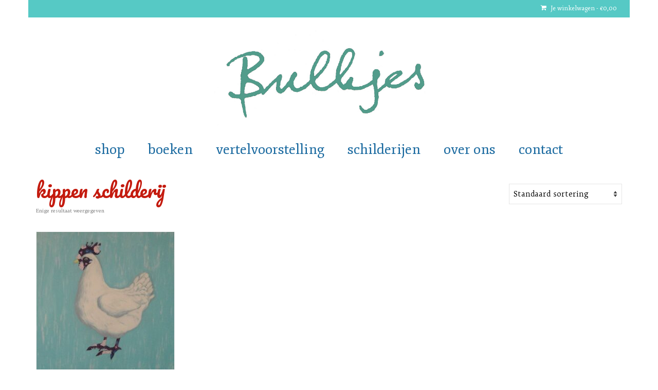

--- FILE ---
content_type: text/css
request_url: https://bulkjes.nl/wp-content/themes/virtuechild/style.css?ver=6.8.3
body_size: 53
content:
/*
Theme Name:     virtuechild
Description:    
Author:         Bulkjes
Template:       virtue

(optional values you can add: Theme URI, Author URI, Version, License, License URI, Tags, Text Domain)
*/
